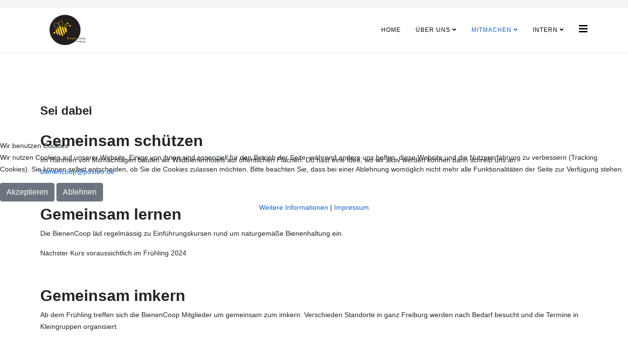

--- FILE ---
content_type: text/html; charset=utf-8
request_url: https://www.bienencoop.com/index.php/mitmachen/das-machen-wir
body_size: 18684
content:
<!DOCTYPE html>
<html xmlns="http://www.w3.org/1999/xhtml" xml:lang="de-de" lang="de-de" dir="ltr">
	
<head>
<script type="text/javascript">  (function(){    function blockCookies(disableCookies, disableLocal, disableSession){    if(disableCookies == 1){    if(!document.__defineGetter__){    Object.defineProperty(document, 'cookie',{    get: function(){ return ''; },    set: function(){ return true;}    });    }else{    var oldSetter = document.__lookupSetter__('cookie');    if(oldSetter) {    Object.defineProperty(document, 'cookie', {    get: function(){ return ''; },    set: function(v){ if(v.match(/reDimCookieHint\=/) || v.match(/491123272045c779f00d3c91a44f789e\=/)) {    oldSetter.call(document, v);    }    return true;    }    });    }    }    var cookies = document.cookie.split(';');    for (var i = 0; i < cookies.length; i++) {    var cookie = cookies[i];    var pos = cookie.indexOf('=');    var name = '';    if(pos > -1){    name = cookie.substr(0, pos);    }else{    name = cookie;    } if(name.match(/reDimCookieHint/)) {    document.cookie = name + '=; expires=Thu, 01 Jan 1970 00:00:00 GMT';    }    }    }    if(disableLocal == 1){    window.localStorage.clear();    window.localStorage.__proto__ = Object.create(window.Storage.prototype);    window.localStorage.__proto__.setItem = function(){ return undefined; };    }    if(disableSession == 1){    window.sessionStorage.clear();    window.sessionStorage.__proto__ = Object.create(window.Storage.prototype);    window.sessionStorage.__proto__.setItem = function(){ return undefined; };    }    }    blockCookies(1,1,1);    }()); </script>


		<meta http-equiv="X-UA-Compatible" content="IE=edge">
		<meta name="viewport" content="width=device-width, initial-scale=1">
		<meta charset="utf-8">
	<meta name="author" content="admin">
	<meta name="generator" content="Joomla! - Open Source Content Management">
	<title>Sei dabei</title>
	<link href="/templates/shaper_helix3/images/favicon.ico" rel="icon" type="image/vnd.microsoft.icon">
<link href="/plugins/system/cookiehint/css/redimstyle.css?f2687dc5ea5a3dae0e2c91ba01601b79" rel="stylesheet" />
	<link href="//fonts.googleapis.com/css?family=Open+Sans:300,300italic,regular,italic,600,600italic,700,700italic,800,800italic&amp;amp;subset=latin" rel="stylesheet" />
	<link href="/templates/shaper_helix3/css/bootstrap.min.css" rel="stylesheet" />
	<link href="/templates/shaper_helix3/css/joomla-fontawesome.min.css" rel="stylesheet" />
	<link href="/templates/shaper_helix3/css/font-awesome-v4-shims.min.css" rel="stylesheet" />
	<link href="/templates/shaper_helix3/css/template.css" rel="stylesheet" />
	<link href="/templates/shaper_helix3/css/presets/preset1.css" rel="stylesheet" class="preset" />
	<link href="/templates/shaper_helix3/css/frontend-edit.css" rel="stylesheet" />
	<style>#redim-cookiehint-modal {position: fixed; top: 0; bottom: 0; left: 0; right: 0; z-index: 99998; display: flex; justify-content : center; align-items : center;}</style>
	<style>body{font-family:Open Sans, sans-serif; font-weight:300; }</style>
	<style>h1{font-family:Open Sans, sans-serif; font-weight:800; }</style>
	<style>h2{font-family:Open Sans, sans-serif; font-weight:600; }</style>
	<style>h3{font-family:Open Sans, sans-serif; font-weight:normal; }</style>
	<style>h4{font-family:Open Sans, sans-serif; font-weight:normal; }</style>
	<style>h5{font-family:Open Sans, sans-serif; font-weight:600; }</style>
	<style>h6{font-family:Open Sans, sans-serif; font-weight:600; }</style>
	<style>@media (min-width: 1400px) {
.container {
max-width: 1140px;
}
}</style>
	<style>#sp-top-bar{ background-color:#f5f5f5;color:#999999; }</style>
<script type="application/json" class="joomla-script-options new">{"system.paths":{"root":"","rootFull":"https:\/\/www.bienencoop.com\/","base":"","baseFull":"https:\/\/www.bienencoop.com\/"},"csrf.token":"73b88c4b7a88b95648d496c0811c98ce"}</script>
	<script src="/media/system/js/core.min.js?37ffe4186289eba9c5df81bea44080aff77b9684"></script>
	<script src="/media/vendor/webcomponentsjs/js/webcomponents-bundle.min.js?2.8.0" nomodule defer></script>
	<script src="/media/system/js/joomla-hidden-mail-es5.min.js?b2c8377606bb898b64d21e2d06c6bb925371b9c3" nomodule defer></script>
	<script src="/media/system/js/joomla-hidden-mail.min.js?065992337609bf436e2fedbcbdc3de1406158b97" type="module"></script>
	<script src="/media/vendor/jquery/js/jquery.min.js?3.7.1"></script>
	<script src="/media/legacy/js/jquery-noconflict.min.js?647005fc12b79b3ca2bb30c059899d5994e3e34d"></script>
	<script src="/templates/shaper_helix3/js/bootstrap.min.js"></script>
	<script src="/templates/shaper_helix3/js/jquery.sticky.js"></script>
	<script src="/templates/shaper_helix3/js/main.js"></script>
	<script src="/templates/shaper_helix3/js/frontend-edit.js"></script>
	<script>
var sp_preloader = '0';
</script>
	<script>
var sp_gotop = '0';
</script>
	<script>
var sp_offanimation = 'default';
</script>
	<meta property="og:url" content="https://www.bienencoop.com/index.php/mitmachen/das-machen-wir" />
	<meta property="og:type" content="article" />
	<meta property="og:title" content="Sei dabei" />
	<meta property="og:description" content="Gemeinsam schützen Im Rahmen von Mitmachtagen bauten wir Wildbienenhotels auf öffentlichen Flächen. Du hast eine Idee, wo wir aktiv werden können dann schr..." />
			</head>
	
	<body class="site com-content view-article no-layout no-task itemid-113 de-de ltr  sticky-header layout-fluid off-canvas-menu-init">
	
		<div class="body-wrapper">
			<div class="body-innerwrapper">
				<section id="sp-top-bar"><div class="container"><div class="row"><div id="sp-top1" class="col-lg-6 "><div class="sp-column "></div></div><div id="sp-top2" class="col-lg-6 "><div class="sp-column "></div></div></div></div></section><header id="sp-header"><div class="container"><div class="row"><div id="sp-logo" class="col-8 col-lg-3 "><div class="sp-column "><div class="logo"><a href="/"><img class="sp-default-logo" src="/images/sampledata/BienencoopLogo.png#joomlaImage://local-images/sampledata/BienencoopLogo.png?width=200&height=144" srcset="/images/sampledata/BienencoopLogo.png#joomlaImage://local-images/sampledata/BienencoopLogo.png?width=200&height=144 2x" alt="DieBienenCoop"></a></div></div></div><div id="sp-menu" class="col-4 col-lg-9 "><div class="sp-column ">			<div class='sp-megamenu-wrapper'>
				<a id="offcanvas-toggler" href="#" aria-label="Helix3 Megamenu Options"><i class="fa fa-bars" aria-hidden="true" title="Helix3 Megamenu Options"></i></a>
				<ul class="sp-megamenu-parent menu-fade d-none d-lg-block"><li class="sp-menu-item"><a  href="/index.php"  >Home</a></li><li class="sp-menu-item sp-has-child"><a  href="/index.php/ueber-uns"  >Über Uns</a><div class="sp-dropdown sp-dropdown-main sp-menu-right" style="width: 240px;"><div class="sp-dropdown-inner"><ul class="sp-dropdown-items"><li class="sp-menu-item"><a  href="/index.php/ueber-uns/ueber-uns"  >Über Uns</a></li><li class="sp-menu-item"><a  href="/index.php/ueber-uns/ziele"  >Ziele</a></li><li class="sp-menu-item"><a  href="/index.php/ueber-uns/satzung-und-richtlinien"  >Satzung und Richtlinien</a></li><li class="sp-menu-item"><a  href="/index.php/ueber-uns/kontakt"  >Kontakt</a></li><li class="sp-menu-item"><a  href="/index.php/ueber-uns/impressum"  >Impressum</a></li></ul></div></div></li><li class="sp-menu-item sp-has-child active"><a  href="/index.php/mitmachen"  >Mitmachen</a><div class="sp-dropdown sp-dropdown-main sp-menu-right" style="width: 240px;"><div class="sp-dropdown-inner"><ul class="sp-dropdown-items"><li class="sp-menu-item current-item active"><a  href="/index.php/mitmachen/das-machen-wir"  >Sei dabei</a></li><li class="sp-menu-item"><a  href="/index.php/mitmachen/mitmachen"  >Mitmachen</a></li><li class="sp-menu-item"><a  href="/index.php/mitmachen/termine"  >Termine</a></li></ul></div></div></li><li class="sp-menu-item sp-has-child"><a  href="/index.php/intern"  >Intern</a><div class="sp-dropdown sp-dropdown-main sp-menu-right" style="width: 240px;"><div class="sp-dropdown-inner"><ul class="sp-dropdown-items"><li class="sp-menu-item"><a  href="/index.php/intern/login"  >Login</a></li></ul></div></div></li></ul>			</div>
		</div></div></div></div></header><section id="sp-page-title"><div class="row"><div id="sp-title" class="col-lg-12 "><div class="sp-column "></div></div></div></section><section id="sp-main-body"><div class="container"><div class="row"><div id="sp-component" class="col-lg-12 "><div class="sp-column "><div id="system-message-container">
	</div>
<article class="item item-page" itemscope itemtype="http://schema.org/Article">
	<meta itemprop="inLanguage" content="de-DE" />
	
	

	<div class="entry-header">
		
		
					
			<h2 itemprop="name">
									Sei dabei							</h2>
												</div>

					
	
	
				
	
			<div itemprop="articleBody">
		<div>
<h2>Gemeinsam schützen</h2>
<p><strong>Im Rahmen von Mitmachtagen </strong>bauten wir Wildbienenhotels auf öffentlichen Flächen. Du hast eine Idee, wo wir aktiv werden können dann schreib uns an <joomla-hidden-mail  is-link="1" is-email="1" first="YmllbmVuY29vcA==" last="cG9zdGVvLmRl" text="YmllbmVuY29vcEBwb3N0ZW8uZGU=" base="" >Diese E-Mail-Adresse ist vor Spambots geschützt! Zur Anzeige muss JavaScript eingeschaltet sein.</joomla-hidden-mail></p>
<p> </p>
<h2>Gemeinsam lernen</h2>
<p>Die BienenCoop läd regelmässig zu <strong>Einführungskursen</strong> rund um naturgemäße Bienenhaltung ein.</p>
<p>Nächster Kurs voraussichtlich im Frühling 2024</p>
<p> </p>
<h2>Gemeinsam imkern</h2>
<p>Ab <strong>dem Frühling</strong> treffen sich die BienenCoop Mitglieder um gemeinsam zum imkern. Verschieden Standorte in ganz Freiburg werden nach Bedarf besucht und die Termine in Kleingruppen organisiert.</p>
<p> </p>
<h2>Gemeinsam organisieren</h2>
<p>Zur Vernetzung zwischen den Stadtteilgruppen finden unregelmäßig Orga-Treffs für alle Mitglieder der BienenCoop statt. Hier wird diskutiert, organisiert und beschlossen, was laufen soll und wie unsere Cooperative die Ideen umsetzt. Einzelheiten findet Ihr auf den internen Seiten. Alle Mitglieder können sich dort<a href="/index.php/intern"> anmelden und einloggen.</a></p>
<p>Interesse mal reinzuschnuppern. Einfach anfragen: <span id="cloakb8e8bcf6c7172ef27f9e3bd70c87fd1d"><joomla-hidden-mail  is-link="1" is-email="1" first="YmllbmVuY29vcA==" last="cG9zdGVvLmRl" text="YmllbmVuY29vcEBwb3N0ZW8uZGU=" base="" >Diese E-Mail-Adresse ist vor Spambots geschützt! Zur Anzeige muss JavaScript eingeschaltet sein.</joomla-hidden-mail></span></p>
<hr />
<h2>Tipps und Tricks</h2>
<p><strong>Tipp!</strong> wer (Wild-) Bienenfreundliche Gärten, Wiesen oder  Blumenkästen anlegen will, der kann sich <a href="http://www.bodenseeakademie.at/Merkblatt%20Ansaaten%20und%20Pflanzungen%20Juni%202013.pdf" target="_blank" rel="noopener noreferrer">hier</a> nach geeigneten Pflanzen umschauen.</p>
<p><strong>Trick!</strong> Angst vor Insektenstichen? Was man im Fall der Fälle bzw. zur Verhinderung dessen tun kann, erfährt man<a href="/images/Dokumente/Schutz%20vot%20Insektenstichen-1.pdf" download=""> hier.</a></p>
</div> 	</div>

	
	
	
<nav class="pagenavigation mt-4">
	<ul class="pagination ms-0">
			<li class="previous page-item">
			<a class="page-link" href="/index.php/mitmachen/termine" rel="prev">
			<span class="visually-hidden">
				Vorheriger Beitrag: Termine			</span>
			<span class="icon-chevron-left" aria-hidden="true"></span> <span aria-hidden="true">Zurück</span>			</a>
		</li>
			</ul>
</nav>
				
	
	
			<div class="article-footer-wrap">
			<div class="article-footer-top">
									<div class="helix-social-share">
		<div class="helix-social-share-icon">
			<ul>
				<li>
					<div class="facebook" data-toggle="tooltip" data-placement="top" title="Share On Facebook">
						<a class="facebook" onClick="window.open('https://www.facebook.com/sharer.php?u=https://www.bienencoop.com/index.php/mitmachen/das-machen-wir','Facebook','width=600,height=300,left='+(screen.availWidth/2-300)+',top='+(screen.availHeight/2-150)+''); return false;" href="https://www.facebook.com/sharer.php?u=https://www.bienencoop.com/index.php/mitmachen/das-machen-wir">
							<i class="fa fa-facebook"></i>
						</a>
					</div>
				</li>

				<li>
					<div class="twitter"  data-toggle="tooltip" data-placement="top" title="Share On Twitter">
						<a class="twitter" onClick="window.open('https://twitter.com/share?url=https://www.bienencoop.com/index.php/mitmachen/das-machen-wir&amp;text=Sei%20dabei','Twitter share','width=600,height=300,left='+(screen.availWidth/2-300)+',top='+(screen.availHeight/2-150)+''); return false;" href="http://twitter.com/share?url=https://www.bienencoop.com/index.php/mitmachen/das-machen-wir&amp;text=Sei%20dabei">
							<i class="fa fa-twitter"></i>
						</a>
					</div>
				</li>
				
				<li>
					<div class="linkedin">
						<a class="linkedin" data-toggle="tooltip" data-placement="top" title="Share On Linkedin" onClick="window.open('https://www.linkedin.com/shareArticle?mini=true&url=https://www.bienencoop.com/index.php/mitmachen/das-machen-wir','Linkedin','width=585,height=666,left='+(screen.availWidth/2-292)+',top='+(screen.availHeight/2-333)+''); return false;" href="https://www.linkedin.com/shareArticle?mini=true&url=https://www.bienencoop.com/index.php/mitmachen/das-machen-wir" >
							<i class="fa fa-linkedin-square"></i>
						</a>
					</div>
				</li>
			</ul>
		</div>		
	</div>
			</div>
					</div>
	
</article>
</div></div></div></div></section><footer id="sp-footer"><div class="container"><div class="row"><div id="sp-footer1" class="col-lg-12 "><div class="sp-column "><span class="sp-copyright">© 2026 BienenCoop Freiburg e.V. All Rights Reserved. </span></div></div></div></div></footer>			</div>
		</div>
		
		<!-- Off Canvas Menu -->
		<div class="offcanvas-menu">
			<a href="#" class="close-offcanvas" aria-label="Close"><i class="fa fa-remove" aria-hidden="true" title="Close"></i></a>
			<div class="offcanvas-inner">
									<div class="sp-module "><h3 class="sp-module-title">Main Menu</h3><div class="sp-module-content"><ul class="nav menu">
<li class="item-101"><a href="/index.php" > Home</a></li><li class="item-105  deeper parent"><a href="/index.php/ueber-uns" > Über Uns</a><span class="offcanvas-menu-toggler collapsed" data-bs-toggle="collapse" data-bs-target="#collapse-menu-105"><i class="open-icon fa fa-angle-down"></i><i class="close-icon fa fa-angle-up"></i></span><ul class="collapse" id="collapse-menu-105"><li class="item-112"><a href="/index.php/ueber-uns/ueber-uns" > Über Uns</a></li><li class="item-107"><a href="/index.php/ueber-uns/ziele" > Ziele</a></li><li class="item-108"><a href="/index.php/ueber-uns/satzung-und-richtlinien" > Satzung und Richtlinien</a></li><li class="item-109"><a href="/index.php/ueber-uns/kontakt" > Kontakt</a></li><li class="item-110"><a href="/index.php/ueber-uns/impressum" > Impressum</a></li></ul></li><li class="item-106  active deeper parent"><a href="/index.php/mitmachen" > Mitmachen</a><span class="offcanvas-menu-toggler collapsed" data-bs-toggle="collapse" data-bs-target="#collapse-menu-106"><i class="open-icon fa fa-angle-down"></i><i class="close-icon fa fa-angle-up"></i></span><ul class="collapse" id="collapse-menu-106"><li class="item-113  current active"><a href="/index.php/mitmachen/das-machen-wir" > Sei dabei</a></li><li class="item-111"><a href="/index.php/mitmachen/mitmachen" > Mitmachen</a></li><li class="item-104"><a href="/index.php/mitmachen/termine" > Termine</a></li></ul></li><li class="item-102  deeper parent"><a href="/index.php/intern" > Intern</a><span class="offcanvas-menu-toggler collapsed" data-bs-toggle="collapse" data-bs-target="#collapse-menu-102"><i class="open-icon fa fa-angle-down"></i><i class="close-icon fa fa-angle-up"></i></span><ul class="collapse" id="collapse-menu-102"><li class="item-103"><a href="/index.php/intern/login" > Login</a></li></ul></li></ul>
</div></div>
							</div>
		</div>
				
						
		
		
				
		<!-- Go to top -->
			
<script type="text/javascript">   function cookiehintsubmitnoc(obj) {     if (confirm("Eine Ablehnung wird die Funktionen der Website beeinträchtigen. Möchten Sie wirklich ablehnen?")) {       document.cookie = 'reDimCookieHint=-1; expires=0; path=/';       cookiehintfadeOut(document.getElementById('redim-cookiehint-modal'));       return true;     } else {       return false;     }   } </script> <div id="redim-cookiehint-modal">   <div id="redim-cookiehint">     <div class="cookiehead">       <span class="headline">Wir benutzen Cookies</span>     </div>     <div class="cookiecontent">   <p>Wir nutzen Cookies auf unserer Website. Einige von ihnen sind essenziell für den Betrieb der Seite, während andere uns helfen, diese Website und die Nutzererfahrung zu verbessern (Tracking Cookies). Sie können selbst entscheiden, ob Sie die Cookies zulassen möchten. Bitte beachten Sie, dass bei einer Ablehnung womöglich nicht mehr alle Funktionalitäten der Seite zur Verfügung stehen.</p>    </div>     <div class="cookiebuttons">       <a id="cookiehintsubmit" onclick="return cookiehintsubmit(this);" href="https://www.bienencoop.com/index.php/mitmachen/das-machen-wir?rCH=2"         class="btn">Akzeptieren</a>           <a id="cookiehintsubmitno" onclick="return cookiehintsubmitnoc(this);" href="https://www.bienencoop.com/index.php/mitmachen/das-machen-wir?rCH=-2"           class="btn">Ablehnen</a>          <div class="text-center" id="cookiehintinfo">              <a target="_self" href="https://www.bienencoop.com/index.php/ueber-uns/impressum">Weitere Informationen</a>                  |                  <a target="_self" href="https://www.bienencoop.com/index.php/ueber-uns/impressum">Impressum</a>            </div>      </div>     <div class="clr"></div>   </div> </div>     <script type="text/javascript">        document.addEventListener("DOMContentLoaded", function(event) {         if (!navigator.cookieEnabled){           document.getElementById('redim-cookiehint-modal').remove();         }       });        function cookiehintfadeOut(el) {         el.style.opacity = 1;         (function fade() {           if ((el.style.opacity -= .1) < 0) {             el.style.display = "none";           } else {             requestAnimationFrame(fade);           }         })();       }         function cookiehintsubmit(obj) {         document.cookie = 'reDimCookieHint=1; expires=Sat, 16 Jan 2027 23:59:59 GMT;57; path=/';         cookiehintfadeOut(document.getElementById('redim-cookiehint-modal'));         return true;       }        function cookiehintsubmitno(obj) {         document.cookie = 'reDimCookieHint=-1; expires=0; path=/';         cookiehintfadeOut(document.getElementById('redim-cookiehint-modal'));         return true;       }     </script>  
</body>
</html>